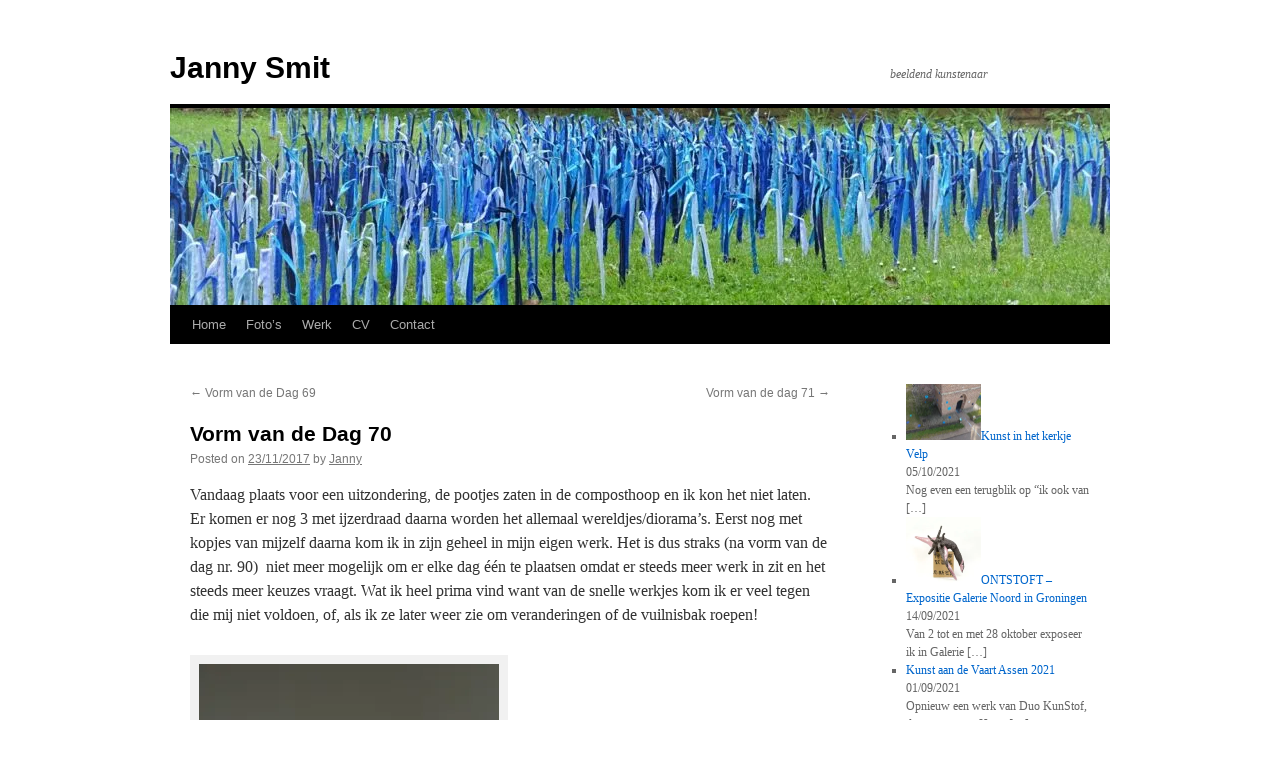

--- FILE ---
content_type: text/html; charset=UTF-8
request_url: https://jannysmit.nl/2017/11/23/vorm-van-de-dag-70/
body_size: 13209
content:
<!DOCTYPE html>
<html dir="ltr" lang="en-US" prefix="og: https://ogp.me/ns#">
<head>
<meta charset="UTF-8" />
<title>
Vorm van de Dag 70 | Janny SmitJanny Smit	</title>
<link rel="profile" href="https://gmpg.org/xfn/11" />
<link rel="stylesheet" type="text/css" media="all" href="https://jannysmit.nl/wp-content/themes/twentyten/style.css?ver=20251202" />
<link rel="pingback" href="https://jannysmit.nl/xmlrpc.php">

		<!-- All in One SEO 4.9.3 - aioseo.com -->
	<meta name="description" content="Vandaag plaats voor een uitzondering, de pootjes zaten in de composthoop en ik kon het niet laten. Er komen er nog 3 met ijzerdraad daarna worden het allemaal wereldjes/diorama&#039;s. Eerst nog met kopjes van mijzelf daarna kom ik in zijn geheel in mijn eigen werk. Het is dus straks (na vorm van de dag nr." />
	<meta name="robots" content="max-image-preview:large" />
	<meta name="author" content="Janny"/>
	<link rel="canonical" href="https://jannysmit.nl/2017/11/23/vorm-van-de-dag-70/" />
	<meta name="generator" content="All in One SEO (AIOSEO) 4.9.3" />
		<meta property="og:locale" content="en_US" />
		<meta property="og:site_name" content="Janny Smit | beeldend kunstenaar" />
		<meta property="og:type" content="article" />
		<meta property="og:title" content="Vorm van de Dag 70 | Janny Smit" />
		<meta property="og:description" content="Vandaag plaats voor een uitzondering, de pootjes zaten in de composthoop en ik kon het niet laten. Er komen er nog 3 met ijzerdraad daarna worden het allemaal wereldjes/diorama&#039;s. Eerst nog met kopjes van mijzelf daarna kom ik in zijn geheel in mijn eigen werk. Het is dus straks (na vorm van de dag nr." />
		<meta property="og:url" content="https://jannysmit.nl/2017/11/23/vorm-van-de-dag-70/" />
		<meta property="article:published_time" content="2017-11-23T13:05:37+00:00" />
		<meta property="article:modified_time" content="2017-11-23T13:05:37+00:00" />
		<meta name="twitter:card" content="summary" />
		<meta name="twitter:title" content="Vorm van de Dag 70 | Janny Smit" />
		<meta name="twitter:description" content="Vandaag plaats voor een uitzondering, de pootjes zaten in de composthoop en ik kon het niet laten. Er komen er nog 3 met ijzerdraad daarna worden het allemaal wereldjes/diorama&#039;s. Eerst nog met kopjes van mijzelf daarna kom ik in zijn geheel in mijn eigen werk. Het is dus straks (na vorm van de dag nr." />
		<script type="application/ld+json" class="aioseo-schema">
			{"@context":"https:\/\/schema.org","@graph":[{"@type":"Article","@id":"https:\/\/jannysmit.nl\/2017\/11\/23\/vorm-van-de-dag-70\/#article","name":"Vorm van de Dag 70 | Janny Smit","headline":"Vorm van de Dag 70","author":{"@id":"https:\/\/jannysmit.nl\/author\/jsmit\/#author"},"publisher":{"@id":"https:\/\/jannysmit.nl\/#organization"},"image":{"@type":"ImageObject","url":"https:\/\/jannysmit.nl\/wp-content\/uploads\/2017\/10\/Vorm-vd-dag-70.-300x225.jpg","@id":"https:\/\/jannysmit.nl\/2017\/11\/23\/vorm-van-de-dag-70\/#articleImage"},"datePublished":"2017-11-23T15:05:37+02:00","dateModified":"2017-11-23T15:05:37+02:00","inLanguage":"en-US","mainEntityOfPage":{"@id":"https:\/\/jannysmit.nl\/2017\/11\/23\/vorm-van-de-dag-70\/#webpage"},"isPartOf":{"@id":"https:\/\/jannysmit.nl\/2017\/11\/23\/vorm-van-de-dag-70\/#webpage"},"articleSection":"Blog, Vorm van de Dag"},{"@type":"BreadcrumbList","@id":"https:\/\/jannysmit.nl\/2017\/11\/23\/vorm-van-de-dag-70\/#breadcrumblist","itemListElement":[{"@type":"ListItem","@id":"https:\/\/jannysmit.nl#listItem","position":1,"name":"Home","item":"https:\/\/jannysmit.nl","nextItem":{"@type":"ListItem","@id":"https:\/\/jannysmit.nl\/category\/blog\/#listItem","name":"Blog"}},{"@type":"ListItem","@id":"https:\/\/jannysmit.nl\/category\/blog\/#listItem","position":2,"name":"Blog","item":"https:\/\/jannysmit.nl\/category\/blog\/","nextItem":{"@type":"ListItem","@id":"https:\/\/jannysmit.nl\/2017\/11\/23\/vorm-van-de-dag-70\/#listItem","name":"Vorm van de Dag 70"},"previousItem":{"@type":"ListItem","@id":"https:\/\/jannysmit.nl#listItem","name":"Home"}},{"@type":"ListItem","@id":"https:\/\/jannysmit.nl\/2017\/11\/23\/vorm-van-de-dag-70\/#listItem","position":3,"name":"Vorm van de Dag 70","previousItem":{"@type":"ListItem","@id":"https:\/\/jannysmit.nl\/category\/blog\/#listItem","name":"Blog"}}]},{"@type":"Organization","@id":"https:\/\/jannysmit.nl\/#organization","name":"Janny Smit","description":"beeldend kunstenaar","url":"https:\/\/jannysmit.nl\/"},{"@type":"Person","@id":"https:\/\/jannysmit.nl\/author\/jsmit\/#author","url":"https:\/\/jannysmit.nl\/author\/jsmit\/","name":"Janny","image":{"@type":"ImageObject","@id":"https:\/\/jannysmit.nl\/2017\/11\/23\/vorm-van-de-dag-70\/#authorImage","url":"https:\/\/secure.gravatar.com\/avatar\/b62f33024fb77aa6645b97ba70876e7bda2235343c0f17494686ffe40e2a4cc7?s=96&d=mm&r=g","width":96,"height":96,"caption":"Janny"}},{"@type":"WebPage","@id":"https:\/\/jannysmit.nl\/2017\/11\/23\/vorm-van-de-dag-70\/#webpage","url":"https:\/\/jannysmit.nl\/2017\/11\/23\/vorm-van-de-dag-70\/","name":"Vorm van de Dag 70 | Janny Smit","description":"Vandaag plaats voor een uitzondering, de pootjes zaten in de composthoop en ik kon het niet laten. Er komen er nog 3 met ijzerdraad daarna worden het allemaal wereldjes\/diorama's. Eerst nog met kopjes van mijzelf daarna kom ik in zijn geheel in mijn eigen werk. Het is dus straks (na vorm van de dag nr.","inLanguage":"en-US","isPartOf":{"@id":"https:\/\/jannysmit.nl\/#website"},"breadcrumb":{"@id":"https:\/\/jannysmit.nl\/2017\/11\/23\/vorm-van-de-dag-70\/#breadcrumblist"},"author":{"@id":"https:\/\/jannysmit.nl\/author\/jsmit\/#author"},"creator":{"@id":"https:\/\/jannysmit.nl\/author\/jsmit\/#author"},"datePublished":"2017-11-23T15:05:37+02:00","dateModified":"2017-11-23T15:05:37+02:00"},{"@type":"WebSite","@id":"https:\/\/jannysmit.nl\/#website","url":"https:\/\/jannysmit.nl\/","name":"Janny Smit","description":"beeldend kunstenaar","inLanguage":"en-US","publisher":{"@id":"https:\/\/jannysmit.nl\/#organization"}}]}
		</script>
		<!-- All in One SEO -->

<link rel='dns-prefetch' href='//secure.gravatar.com' />
<link rel='dns-prefetch' href='//stats.wp.com' />
<link rel='dns-prefetch' href='//v0.wordpress.com' />
<link rel='preconnect' href='//i0.wp.com' />
<link rel="alternate" type="application/rss+xml" title="Janny Smit &raquo; Feed" href="https://jannysmit.nl/feed/" />
<link rel="alternate" title="oEmbed (JSON)" type="application/json+oembed" href="https://jannysmit.nl/wp-json/oembed/1.0/embed?url=https%3A%2F%2Fjannysmit.nl%2F2017%2F11%2F23%2Fvorm-van-de-dag-70%2F" />
<link rel="alternate" title="oEmbed (XML)" type="text/xml+oembed" href="https://jannysmit.nl/wp-json/oembed/1.0/embed?url=https%3A%2F%2Fjannysmit.nl%2F2017%2F11%2F23%2Fvorm-van-de-dag-70%2F&#038;format=xml" />
<style id='wp-img-auto-sizes-contain-inline-css' type='text/css'>
img:is([sizes=auto i],[sizes^="auto," i]){contain-intrinsic-size:3000px 1500px}
/*# sourceURL=wp-img-auto-sizes-contain-inline-css */
</style>

<link rel='stylesheet' id='otw_grid_manager-css' href='https://jannysmit.nl/wp-content/plugins/widgetize-pages-light/include/otw_components/otw_grid_manager_light/css/otw-grid.css?ver=1.1' type='text/css' media='all' />
<link rel='stylesheet' id='jetpack_related-posts-css' href='https://jannysmit.nl/wp-content/plugins/jetpack/modules/related-posts/related-posts.css?ver=20240116' type='text/css' media='all' />
<style id='wp-emoji-styles-inline-css' type='text/css'>

	img.wp-smiley, img.emoji {
		display: inline !important;
		border: none !important;
		box-shadow: none !important;
		height: 1em !important;
		width: 1em !important;
		margin: 0 0.07em !important;
		vertical-align: -0.1em !important;
		background: none !important;
		padding: 0 !important;
	}
/*# sourceURL=wp-emoji-styles-inline-css */
</style>
<link rel='stylesheet' id='wp-block-library-css' href='https://jannysmit.nl/wp-includes/css/dist/block-library/style.min.css?ver=6.9' type='text/css' media='all' />
<style id='global-styles-inline-css' type='text/css'>
:root{--wp--preset--aspect-ratio--square: 1;--wp--preset--aspect-ratio--4-3: 4/3;--wp--preset--aspect-ratio--3-4: 3/4;--wp--preset--aspect-ratio--3-2: 3/2;--wp--preset--aspect-ratio--2-3: 2/3;--wp--preset--aspect-ratio--16-9: 16/9;--wp--preset--aspect-ratio--9-16: 9/16;--wp--preset--color--black: #000;--wp--preset--color--cyan-bluish-gray: #abb8c3;--wp--preset--color--white: #fff;--wp--preset--color--pale-pink: #f78da7;--wp--preset--color--vivid-red: #cf2e2e;--wp--preset--color--luminous-vivid-orange: #ff6900;--wp--preset--color--luminous-vivid-amber: #fcb900;--wp--preset--color--light-green-cyan: #7bdcb5;--wp--preset--color--vivid-green-cyan: #00d084;--wp--preset--color--pale-cyan-blue: #8ed1fc;--wp--preset--color--vivid-cyan-blue: #0693e3;--wp--preset--color--vivid-purple: #9b51e0;--wp--preset--color--blue: #0066cc;--wp--preset--color--medium-gray: #666;--wp--preset--color--light-gray: #f1f1f1;--wp--preset--gradient--vivid-cyan-blue-to-vivid-purple: linear-gradient(135deg,rgb(6,147,227) 0%,rgb(155,81,224) 100%);--wp--preset--gradient--light-green-cyan-to-vivid-green-cyan: linear-gradient(135deg,rgb(122,220,180) 0%,rgb(0,208,130) 100%);--wp--preset--gradient--luminous-vivid-amber-to-luminous-vivid-orange: linear-gradient(135deg,rgb(252,185,0) 0%,rgb(255,105,0) 100%);--wp--preset--gradient--luminous-vivid-orange-to-vivid-red: linear-gradient(135deg,rgb(255,105,0) 0%,rgb(207,46,46) 100%);--wp--preset--gradient--very-light-gray-to-cyan-bluish-gray: linear-gradient(135deg,rgb(238,238,238) 0%,rgb(169,184,195) 100%);--wp--preset--gradient--cool-to-warm-spectrum: linear-gradient(135deg,rgb(74,234,220) 0%,rgb(151,120,209) 20%,rgb(207,42,186) 40%,rgb(238,44,130) 60%,rgb(251,105,98) 80%,rgb(254,248,76) 100%);--wp--preset--gradient--blush-light-purple: linear-gradient(135deg,rgb(255,206,236) 0%,rgb(152,150,240) 100%);--wp--preset--gradient--blush-bordeaux: linear-gradient(135deg,rgb(254,205,165) 0%,rgb(254,45,45) 50%,rgb(107,0,62) 100%);--wp--preset--gradient--luminous-dusk: linear-gradient(135deg,rgb(255,203,112) 0%,rgb(199,81,192) 50%,rgb(65,88,208) 100%);--wp--preset--gradient--pale-ocean: linear-gradient(135deg,rgb(255,245,203) 0%,rgb(182,227,212) 50%,rgb(51,167,181) 100%);--wp--preset--gradient--electric-grass: linear-gradient(135deg,rgb(202,248,128) 0%,rgb(113,206,126) 100%);--wp--preset--gradient--midnight: linear-gradient(135deg,rgb(2,3,129) 0%,rgb(40,116,252) 100%);--wp--preset--font-size--small: 13px;--wp--preset--font-size--medium: 20px;--wp--preset--font-size--large: 36px;--wp--preset--font-size--x-large: 42px;--wp--preset--spacing--20: 0.44rem;--wp--preset--spacing--30: 0.67rem;--wp--preset--spacing--40: 1rem;--wp--preset--spacing--50: 1.5rem;--wp--preset--spacing--60: 2.25rem;--wp--preset--spacing--70: 3.38rem;--wp--preset--spacing--80: 5.06rem;--wp--preset--shadow--natural: 6px 6px 9px rgba(0, 0, 0, 0.2);--wp--preset--shadow--deep: 12px 12px 50px rgba(0, 0, 0, 0.4);--wp--preset--shadow--sharp: 6px 6px 0px rgba(0, 0, 0, 0.2);--wp--preset--shadow--outlined: 6px 6px 0px -3px rgb(255, 255, 255), 6px 6px rgb(0, 0, 0);--wp--preset--shadow--crisp: 6px 6px 0px rgb(0, 0, 0);}:where(.is-layout-flex){gap: 0.5em;}:where(.is-layout-grid){gap: 0.5em;}body .is-layout-flex{display: flex;}.is-layout-flex{flex-wrap: wrap;align-items: center;}.is-layout-flex > :is(*, div){margin: 0;}body .is-layout-grid{display: grid;}.is-layout-grid > :is(*, div){margin: 0;}:where(.wp-block-columns.is-layout-flex){gap: 2em;}:where(.wp-block-columns.is-layout-grid){gap: 2em;}:where(.wp-block-post-template.is-layout-flex){gap: 1.25em;}:where(.wp-block-post-template.is-layout-grid){gap: 1.25em;}.has-black-color{color: var(--wp--preset--color--black) !important;}.has-cyan-bluish-gray-color{color: var(--wp--preset--color--cyan-bluish-gray) !important;}.has-white-color{color: var(--wp--preset--color--white) !important;}.has-pale-pink-color{color: var(--wp--preset--color--pale-pink) !important;}.has-vivid-red-color{color: var(--wp--preset--color--vivid-red) !important;}.has-luminous-vivid-orange-color{color: var(--wp--preset--color--luminous-vivid-orange) !important;}.has-luminous-vivid-amber-color{color: var(--wp--preset--color--luminous-vivid-amber) !important;}.has-light-green-cyan-color{color: var(--wp--preset--color--light-green-cyan) !important;}.has-vivid-green-cyan-color{color: var(--wp--preset--color--vivid-green-cyan) !important;}.has-pale-cyan-blue-color{color: var(--wp--preset--color--pale-cyan-blue) !important;}.has-vivid-cyan-blue-color{color: var(--wp--preset--color--vivid-cyan-blue) !important;}.has-vivid-purple-color{color: var(--wp--preset--color--vivid-purple) !important;}.has-black-background-color{background-color: var(--wp--preset--color--black) !important;}.has-cyan-bluish-gray-background-color{background-color: var(--wp--preset--color--cyan-bluish-gray) !important;}.has-white-background-color{background-color: var(--wp--preset--color--white) !important;}.has-pale-pink-background-color{background-color: var(--wp--preset--color--pale-pink) !important;}.has-vivid-red-background-color{background-color: var(--wp--preset--color--vivid-red) !important;}.has-luminous-vivid-orange-background-color{background-color: var(--wp--preset--color--luminous-vivid-orange) !important;}.has-luminous-vivid-amber-background-color{background-color: var(--wp--preset--color--luminous-vivid-amber) !important;}.has-light-green-cyan-background-color{background-color: var(--wp--preset--color--light-green-cyan) !important;}.has-vivid-green-cyan-background-color{background-color: var(--wp--preset--color--vivid-green-cyan) !important;}.has-pale-cyan-blue-background-color{background-color: var(--wp--preset--color--pale-cyan-blue) !important;}.has-vivid-cyan-blue-background-color{background-color: var(--wp--preset--color--vivid-cyan-blue) !important;}.has-vivid-purple-background-color{background-color: var(--wp--preset--color--vivid-purple) !important;}.has-black-border-color{border-color: var(--wp--preset--color--black) !important;}.has-cyan-bluish-gray-border-color{border-color: var(--wp--preset--color--cyan-bluish-gray) !important;}.has-white-border-color{border-color: var(--wp--preset--color--white) !important;}.has-pale-pink-border-color{border-color: var(--wp--preset--color--pale-pink) !important;}.has-vivid-red-border-color{border-color: var(--wp--preset--color--vivid-red) !important;}.has-luminous-vivid-orange-border-color{border-color: var(--wp--preset--color--luminous-vivid-orange) !important;}.has-luminous-vivid-amber-border-color{border-color: var(--wp--preset--color--luminous-vivid-amber) !important;}.has-light-green-cyan-border-color{border-color: var(--wp--preset--color--light-green-cyan) !important;}.has-vivid-green-cyan-border-color{border-color: var(--wp--preset--color--vivid-green-cyan) !important;}.has-pale-cyan-blue-border-color{border-color: var(--wp--preset--color--pale-cyan-blue) !important;}.has-vivid-cyan-blue-border-color{border-color: var(--wp--preset--color--vivid-cyan-blue) !important;}.has-vivid-purple-border-color{border-color: var(--wp--preset--color--vivid-purple) !important;}.has-vivid-cyan-blue-to-vivid-purple-gradient-background{background: var(--wp--preset--gradient--vivid-cyan-blue-to-vivid-purple) !important;}.has-light-green-cyan-to-vivid-green-cyan-gradient-background{background: var(--wp--preset--gradient--light-green-cyan-to-vivid-green-cyan) !important;}.has-luminous-vivid-amber-to-luminous-vivid-orange-gradient-background{background: var(--wp--preset--gradient--luminous-vivid-amber-to-luminous-vivid-orange) !important;}.has-luminous-vivid-orange-to-vivid-red-gradient-background{background: var(--wp--preset--gradient--luminous-vivid-orange-to-vivid-red) !important;}.has-very-light-gray-to-cyan-bluish-gray-gradient-background{background: var(--wp--preset--gradient--very-light-gray-to-cyan-bluish-gray) !important;}.has-cool-to-warm-spectrum-gradient-background{background: var(--wp--preset--gradient--cool-to-warm-spectrum) !important;}.has-blush-light-purple-gradient-background{background: var(--wp--preset--gradient--blush-light-purple) !important;}.has-blush-bordeaux-gradient-background{background: var(--wp--preset--gradient--blush-bordeaux) !important;}.has-luminous-dusk-gradient-background{background: var(--wp--preset--gradient--luminous-dusk) !important;}.has-pale-ocean-gradient-background{background: var(--wp--preset--gradient--pale-ocean) !important;}.has-electric-grass-gradient-background{background: var(--wp--preset--gradient--electric-grass) !important;}.has-midnight-gradient-background{background: var(--wp--preset--gradient--midnight) !important;}.has-small-font-size{font-size: var(--wp--preset--font-size--small) !important;}.has-medium-font-size{font-size: var(--wp--preset--font-size--medium) !important;}.has-large-font-size{font-size: var(--wp--preset--font-size--large) !important;}.has-x-large-font-size{font-size: var(--wp--preset--font-size--x-large) !important;}
/*# sourceURL=global-styles-inline-css */
</style>

<style id='classic-theme-styles-inline-css' type='text/css'>
/*! This file is auto-generated */
.wp-block-button__link{color:#fff;background-color:#32373c;border-radius:9999px;box-shadow:none;text-decoration:none;padding:calc(.667em + 2px) calc(1.333em + 2px);font-size:1.125em}.wp-block-file__button{background:#32373c;color:#fff;text-decoration:none}
/*# sourceURL=/wp-includes/css/classic-themes.min.css */
</style>
<link rel='stylesheet' id='contact-form-7-css' href='https://jannysmit.nl/wp-content/plugins/contact-form-7/includes/css/styles.css?ver=6.1.4' type='text/css' media='all' />
<style id='contact-form-7-inline-css' type='text/css'>
.wpcf7 .wpcf7-recaptcha iframe {margin-bottom: 0;}.wpcf7 .wpcf7-recaptcha[data-align="center"] > div {margin: 0 auto;}.wpcf7 .wpcf7-recaptcha[data-align="right"] > div {margin: 0 0 0 auto;}
/*# sourceURL=contact-form-7-inline-css */
</style>
<link rel='stylesheet' id='twentyten-block-style-css' href='https://jannysmit.nl/wp-content/themes/twentyten/blocks.css?ver=20250220' type='text/css' media='all' />
<link rel='stylesheet' id='recent-posts-widget-with-thumbnails-public-style-css' href='https://jannysmit.nl/wp-content/plugins/recent-posts-widget-with-thumbnails/public.css?ver=7.1.1' type='text/css' media='all' />
<script type="text/javascript" id="jetpack_related-posts-js-extra">
/* <![CDATA[ */
var related_posts_js_options = {"post_heading":"h4"};
//# sourceURL=jetpack_related-posts-js-extra
/* ]]> */
</script>
<script type="text/javascript" src="https://jannysmit.nl/wp-content/plugins/jetpack/_inc/build/related-posts/related-posts.min.js?ver=20240116" id="jetpack_related-posts-js"></script>
<link rel="https://api.w.org/" href="https://jannysmit.nl/wp-json/" /><link rel="alternate" title="JSON" type="application/json" href="https://jannysmit.nl/wp-json/wp/v2/posts/2417" /><link rel="EditURI" type="application/rsd+xml" title="RSD" href="https://jannysmit.nl/xmlrpc.php?rsd" />
<meta name="generator" content="WordPress 6.9" />
<link rel='shortlink' href='https://wp.me/pAZH7-CZ' />
	<style>img#wpstats{display:none}</style>
		<link id='MediaRSS' rel='alternate' type='application/rss+xml' title='NextGEN Gallery RSS Feed' href='https://jannysmit.nl/wp-content/plugins/nextgen-gallery/src/Legacy/xml/media-rss.php' />
<style type="text/css" id="custom-background-css">
body.custom-background { background-color: #ffffff; }
</style>
	<link rel='stylesheet' id='jetpack-swiper-library-css' href='https://jannysmit.nl/wp-content/plugins/jetpack/_inc/blocks/swiper.css?ver=15.4' type='text/css' media='all' />
<link rel='stylesheet' id='jetpack-carousel-css' href='https://jannysmit.nl/wp-content/plugins/jetpack/modules/carousel/jetpack-carousel.css?ver=15.4' type='text/css' media='all' />
</head>

<body data-rsssl=1 class="wp-singular post-template-default single single-post postid-2417 single-format-standard custom-background wp-theme-twentyten">
<div id="wrapper" class="hfeed">
		<a href="#content" class="screen-reader-text skip-link">Skip to content</a>
	<div id="header">
		<div id="masthead">
			<div id="branding" role="banner">
									<div id="site-title">
						<span>
							<a href="https://jannysmit.nl/" rel="home" >Janny Smit</a>
						</span>
					</div>
										<div id="site-description">beeldend kunstenaar</div>
					<img src="https://jannysmit.nl/wp-content/uploads/2021/10/cropped-Blue-Grass-3-scaled-1.jpg" width="940" height="197" alt="Janny Smit" srcset="https://i0.wp.com/jannysmit.nl/wp-content/uploads/2021/10/cropped-Blue-Grass-3-scaled-1.jpg?w=940&amp;ssl=1 940w, https://i0.wp.com/jannysmit.nl/wp-content/uploads/2021/10/cropped-Blue-Grass-3-scaled-1.jpg?resize=300%2C63&amp;ssl=1 300w, https://i0.wp.com/jannysmit.nl/wp-content/uploads/2021/10/cropped-Blue-Grass-3-scaled-1.jpg?resize=768%2C161&amp;ssl=1 768w" sizes="(max-width: 940px) 100vw, 940px" decoding="async" fetchpriority="high" />			</div><!-- #branding -->

			<div id="access" role="navigation">
				<div class="menu"><ul>
<li ><a href="https://jannysmit.nl/">Home</a></li><li class="page_item page-item-1783 page_item_has_children"><a href="https://jannysmit.nl/fotos/">Foto&#8217;s</a>
<ul class='children'>
	<li class="page_item page-item-2653"><a href="https://jannysmit.nl/fotos/2020-2/">2020</a></li>
	<li class="page_item page-item-2561"><a href="https://jannysmit.nl/fotos/2019-2/">2019</a></li>
	<li class="page_item page-item-2467"><a href="https://jannysmit.nl/fotos/2018-2/">2018</a></li>
	<li class="page_item page-item-2059"><a href="https://jannysmit.nl/fotos/2017-2/">2017</a></li>
	<li class="page_item page-item-1938"><a href="https://jannysmit.nl/fotos/2016-2/">2016</a></li>
	<li class="page_item page-item-1530"><a href="https://jannysmit.nl/fotos/werk-nau-2015/">2015</a></li>
	<li class="page_item page-item-1533"><a href="https://jannysmit.nl/fotos/werk-nau-2014/">2014</a></li>
	<li class="page_item page-item-1537"><a href="https://jannysmit.nl/fotos/werk-nau-2013/">2013</a></li>
	<li class="page_item page-item-1607"><a href="https://jannysmit.nl/fotos/kunstroutes-dwingeloo/">Kunstroutes Dwingeloo</a></li>
	<li class="page_item page-item-1626"><a href="https://jannysmit.nl/fotos/kuna-festivals/">KUNA Festivals</a></li>
	<li class="page_item page-item-1633"><a href="https://jannysmit.nl/fotos/grensloos-kunst-verkennen-2011/">Grensloos Kunst Verkennen 2011</a></li>
	<li class="page_item page-item-1648"><a href="https://jannysmit.nl/fotos/feest-van-de-geest-2012/">Feest van de Geest 2010, 2012, 2016</a></li>
</ul>
</li>
<li class="page_item page-item-59"><a href="https://jannysmit.nl/kunst/">Werk</a></li>
<li class="page_item page-item-1263"><a href="https://jannysmit.nl/exposities/">CV</a></li>
<li class="page_item page-item-257"><a href="https://jannysmit.nl/contact/">Contact</a></li>
</ul></div>
			</div><!-- #access -->
		</div><!-- #masthead -->
	</div><!-- #header -->

	<div id="main">

		<div id="container">
			<div id="content" role="main">

			

				<div id="nav-above" class="navigation">
					<div class="nav-previous"><a href="https://jannysmit.nl/2017/11/22/vorm-van-de-dag-69/" rel="prev"><span class="meta-nav">&larr;</span> Vorm van de Dag 69</a></div>
					<div class="nav-next"><a href="https://jannysmit.nl/2017/11/24/vorm-van-de-dag-71/" rel="next">Vorm van de dag 71 <span class="meta-nav">&rarr;</span></a></div>
				</div><!-- #nav-above -->

				<div id="post-2417" class="post-2417 post type-post status-publish format-standard hentry category-blog category-vorm-van-de-dag">
					<h1 class="entry-title">Vorm van de Dag 70</h1>

					<div class="entry-meta">
						<span class="meta-prep meta-prep-author">Posted on</span> <a href="https://jannysmit.nl/2017/11/23/vorm-van-de-dag-70/" title="15:05" rel="bookmark"><span class="entry-date">23/11/2017</span></a> <span class="meta-sep">by</span> <span class="author vcard"><a class="url fn n" href="https://jannysmit.nl/author/jsmit/" title="View all posts by Janny">Janny</a></span>					</div><!-- .entry-meta -->

					<div class="entry-content">
						<p>Vandaag plaats voor een uitzondering, de pootjes zaten in de composthoop en ik kon het niet laten.&nbsp;<br />
Er komen er nog 3 met ijzerdraad daarna worden het allemaal wereldjes/diorama&#8217;s. Eerst nog met kopjes van mijzelf daarna kom ik in zijn geheel in mijn eigen werk. Het is dus straks (na vorm van de dag nr. 90)&nbsp; niet meer mogelijk om er elke dag één te plaatsen omdat er steeds meer werk in zit en het steeds meer keuzes vraagt. Wat ik heel prima vind want van de snelle werkjes kom ik er veel tegen die mij niet voldoen, of, als ik ze later weer zie om veranderingen of de vuilnisbak roepen!</p>
<div id="attachment_2202" style="width: 310px" class="wp-caption alignleft"><a href="https://i0.wp.com/jannysmit.nl/wp-content/uploads/2017/10/Vorm-vd-dag-70..jpg"><img data-recalc-dims="1" decoding="async" aria-describedby="caption-attachment-2202" data-attachment-id="2202" data-permalink="https://jannysmit.nl/2017/11/23/vorm-van-de-dag-70/vorm-vd-dag-70/" data-orig-file="https://i0.wp.com/jannysmit.nl/wp-content/uploads/2017/10/Vorm-vd-dag-70..jpg?fit=2748%2C2062&amp;ssl=1" data-orig-size="2748,2062" data-comments-opened="0" data-image-meta="{&quot;aperture&quot;:&quot;3.5&quot;,&quot;credit&quot;:&quot;&quot;,&quot;camera&quot;:&quot;DSC-WX300&quot;,&quot;caption&quot;:&quot;&quot;,&quot;created_timestamp&quot;:&quot;1505134120&quot;,&quot;copyright&quot;:&quot;&quot;,&quot;focal_length&quot;:&quot;4.3&quot;,&quot;iso&quot;:&quot;200&quot;,&quot;shutter_speed&quot;:&quot;0.003125&quot;,&quot;title&quot;:&quot;&quot;,&quot;orientation&quot;:&quot;1&quot;}" data-image-title="Vorm vd dag 70." data-image-description="&lt;p&gt;hout, wol plastic&lt;/p&gt;
" data-image-caption="&lt;p&gt;Vorm vd dag 70.&lt;/p&gt;
" data-medium-file="https://i0.wp.com/jannysmit.nl/wp-content/uploads/2017/10/Vorm-vd-dag-70..jpg?fit=300%2C225&amp;ssl=1" data-large-file="https://i0.wp.com/jannysmit.nl/wp-content/uploads/2017/10/Vorm-vd-dag-70..jpg?fit=640%2C480&amp;ssl=1" class="size-medium wp-image-2202" src="https://i0.wp.com/jannysmit.nl/wp-content/uploads/2017/10/Vorm-vd-dag-70.-300x225.jpg?resize=300%2C225" alt="Vorm vd dag 70." width="300" height="225" srcset="https://i0.wp.com/jannysmit.nl/wp-content/uploads/2017/10/Vorm-vd-dag-70..jpg?resize=300%2C225&amp;ssl=1 300w, https://i0.wp.com/jannysmit.nl/wp-content/uploads/2017/10/Vorm-vd-dag-70..jpg?resize=768%2C576&amp;ssl=1 768w, https://i0.wp.com/jannysmit.nl/wp-content/uploads/2017/10/Vorm-vd-dag-70..jpg?resize=1024%2C768&amp;ssl=1 1024w, https://i0.wp.com/jannysmit.nl/wp-content/uploads/2017/10/Vorm-vd-dag-70..jpg?w=1280&amp;ssl=1 1280w, https://i0.wp.com/jannysmit.nl/wp-content/uploads/2017/10/Vorm-vd-dag-70..jpg?w=1920&amp;ssl=1 1920w" sizes="(max-width: 300px) 100vw, 300px" /></a><p id="caption-attachment-2202" class="wp-caption-text">Vorm vd dag 70.</p></div>
<p>&nbsp;</p>

<div id='jp-relatedposts' class='jp-relatedposts' >
	<h3 class="jp-relatedposts-headline"><em>Related</em></h3>
</div> 											</div><!-- .entry-content -->

		
						<div class="entry-utility">
							This entry was posted in <a href="https://jannysmit.nl/category/blog/" rel="category tag">Blog</a>, <a href="https://jannysmit.nl/category/vorm-van-de-dag/" rel="category tag">Vorm van de Dag</a>. Bookmark the <a href="https://jannysmit.nl/2017/11/23/vorm-van-de-dag-70/" title="Permalink to Vorm van de Dag 70" rel="bookmark">permalink</a>.													</div><!-- .entry-utility -->
					</div><!-- #post-2417 -->

					<div id="nav-below" class="navigation">
						<div class="nav-previous"><a href="https://jannysmit.nl/2017/11/22/vorm-van-de-dag-69/" rel="prev"><span class="meta-nav">&larr;</span> Vorm van de Dag 69</a></div>
						<div class="nav-next"><a href="https://jannysmit.nl/2017/11/24/vorm-van-de-dag-71/" rel="next">Vorm van de dag 71 <span class="meta-nav">&rarr;</span></a></div>
					</div><!-- #nav-below -->

					
	
			</div><!-- #content -->
		</div><!-- #container -->


		<div id="primary" class="widget-area" role="complementary">
			<ul class="xoxo">

<li id="recent-posts-widget-with-thumbnails-2" class="widget-container recent-posts-widget-with-thumbnails">
<div id="rpwwt-recent-posts-widget-with-thumbnails-2" class="rpwwt-widget">
	<ul>
		<li><a href="https://jannysmit.nl/2021/10/05/kunst-in-het-kerkje-velp/"><img width="75" height="56" src="https://i0.wp.com/jannysmit.nl/wp-content/uploads/2021/10/blue-dots-kerkje-Velp-scaled.jpg?fit=75%2C56&amp;ssl=1" class="attachment-75x75 size-75x75" alt="Blue dots Kunst in het Kerkje" decoding="async" loading="lazy" srcset="https://i0.wp.com/jannysmit.nl/wp-content/uploads/2021/10/blue-dots-kerkje-Velp-scaled.jpg?w=2560&amp;ssl=1 2560w, https://i0.wp.com/jannysmit.nl/wp-content/uploads/2021/10/blue-dots-kerkje-Velp-scaled.jpg?resize=300%2C225&amp;ssl=1 300w, https://i0.wp.com/jannysmit.nl/wp-content/uploads/2021/10/blue-dots-kerkje-Velp-scaled.jpg?resize=1024%2C768&amp;ssl=1 1024w, https://i0.wp.com/jannysmit.nl/wp-content/uploads/2021/10/blue-dots-kerkje-Velp-scaled.jpg?resize=768%2C576&amp;ssl=1 768w, https://i0.wp.com/jannysmit.nl/wp-content/uploads/2021/10/blue-dots-kerkje-Velp-scaled.jpg?resize=1536%2C1152&amp;ssl=1 1536w, https://i0.wp.com/jannysmit.nl/wp-content/uploads/2021/10/blue-dots-kerkje-Velp-scaled.jpg?resize=2048%2C1536&amp;ssl=1 2048w, https://i0.wp.com/jannysmit.nl/wp-content/uploads/2021/10/blue-dots-kerkje-Velp-scaled.jpg?w=1280&amp;ssl=1 1280w, https://i0.wp.com/jannysmit.nl/wp-content/uploads/2021/10/blue-dots-kerkje-Velp-scaled.jpg?w=1920&amp;ssl=1 1920w" sizes="auto, (max-width: 75px) 100vw, 75px" data-attachment-id="2747" data-permalink="https://jannysmit.nl/2021/10/05/kunst-in-het-kerkje-velp/default/" data-orig-file="https://i0.wp.com/jannysmit.nl/wp-content/uploads/2021/10/blue-dots-kerkje-Velp-scaled.jpg?fit=2560%2C1920&amp;ssl=1" data-orig-size="2560,1920" data-comments-opened="0" data-image-meta="{&quot;aperture&quot;:&quot;2.8&quot;,&quot;credit&quot;:&quot;&quot;,&quot;camera&quot;:&quot;FC3170&quot;,&quot;caption&quot;:&quot;default&quot;,&quot;created_timestamp&quot;:&quot;1632650864&quot;,&quot;copyright&quot;:&quot;&quot;,&quot;focal_length&quot;:&quot;4.5&quot;,&quot;iso&quot;:&quot;270&quot;,&quot;shutter_speed&quot;:&quot;0.1&quot;,&quot;title&quot;:&quot;default&quot;,&quot;orientation&quot;:&quot;1&quot;}" data-image-title="Blue dots Kunst in het Kerkje" data-image-description="" data-image-caption="&lt;p&gt;Blue dots Kunst in het Kerkje&lt;/p&gt;
" data-medium-file="https://i0.wp.com/jannysmit.nl/wp-content/uploads/2021/10/blue-dots-kerkje-Velp-scaled.jpg?fit=300%2C225&amp;ssl=1" data-large-file="https://i0.wp.com/jannysmit.nl/wp-content/uploads/2021/10/blue-dots-kerkje-Velp-scaled.jpg?fit=640%2C480&amp;ssl=1" /><span class="rpwwt-post-title">Kunst in het kerkje Velp</span></a><div class="rpwwt-post-date">05/10/2021</div><div class="rpwwt-post-excerpt">Nog even een terugblik op &#8220;ik ook van <span class="rpwwt-post-excerpt-more"> […]</span></div></li>
		<li><a href="https://jannysmit.nl/2021/09/14/ontstoft-expositie-galerie-noord-in-groningen/"><img width="75" height="67" src="https://i0.wp.com/jannysmit.nl/wp-content/uploads/2021/08/new-virus-made-in-Dwingeloo.jpg?fit=75%2C67&amp;ssl=1" class="attachment-75x75 size-75x75" alt="New virus made in Dwingeloo" decoding="async" loading="lazy" srcset="https://i0.wp.com/jannysmit.nl/wp-content/uploads/2021/08/new-virus-made-in-Dwingeloo.jpg?w=1024&amp;ssl=1 1024w, https://i0.wp.com/jannysmit.nl/wp-content/uploads/2021/08/new-virus-made-in-Dwingeloo.jpg?resize=300%2C268&amp;ssl=1 300w, https://i0.wp.com/jannysmit.nl/wp-content/uploads/2021/08/new-virus-made-in-Dwingeloo.jpg?resize=768%2C686&amp;ssl=1 768w" sizes="auto, (max-width: 75px) 100vw, 75px" data-attachment-id="2687" data-permalink="https://jannysmit.nl/new-virus-made-in-dwingeloo/" data-orig-file="https://i0.wp.com/jannysmit.nl/wp-content/uploads/2021/08/new-virus-made-in-Dwingeloo.jpg?fit=1024%2C914&amp;ssl=1" data-orig-size="1024,914" data-comments-opened="0" data-image-meta="{&quot;aperture&quot;:&quot;8&quot;,&quot;credit&quot;:&quot;S VELDEMA&quot;,&quot;camera&quot;:&quot;Canon EOS 5D Mark IV&quot;,&quot;caption&quot;:&quot;&quot;,&quot;created_timestamp&quot;:&quot;1609260830&quot;,&quot;copyright&quot;:&quot;STILET VORMGEVING&quot;,&quot;focal_length&quot;:&quot;57&quot;,&quot;iso&quot;:&quot;50&quot;,&quot;shutter_speed&quot;:&quot;0.016666666666667&quot;,&quot;title&quot;:&quot;&quot;,&quot;orientation&quot;:&quot;0&quot;}" data-image-title="New virus made in Dwingeloo" data-image-description="&lt;p&gt;New virus made in Dwingeloo&lt;/p&gt;
" data-image-caption="&lt;p&gt;New virus made in Dwingeloo&lt;/p&gt;
" data-medium-file="https://i0.wp.com/jannysmit.nl/wp-content/uploads/2021/08/new-virus-made-in-Dwingeloo.jpg?fit=300%2C268&amp;ssl=1" data-large-file="https://i0.wp.com/jannysmit.nl/wp-content/uploads/2021/08/new-virus-made-in-Dwingeloo.jpg?fit=640%2C571&amp;ssl=1" /><span class="rpwwt-post-title">ONTSTOFT &#8211; Expositie Galerie Noord in Groningen</span></a><div class="rpwwt-post-date">14/09/2021</div><div class="rpwwt-post-excerpt">Van 2 tot en met 28 oktober exposeer ik in Galerie <span class="rpwwt-post-excerpt-more"> […]</span></div></li>
		<li><a href="https://jannysmit.nl/2021/09/01/kunst-aan-de-vaart-assen-2021/"><span class="rpwwt-post-title">Kunst aan de Vaart Assen 2021</span></a><div class="rpwwt-post-date">01/09/2021</div><div class="rpwwt-post-excerpt">Opnieuw een werk van Duo KunStof, dus samen met Hugo <span class="rpwwt-post-excerpt-more"> […]</span></div></li>
		<li><a href="https://jannysmit.nl/2021/09/01/kunstroute-buitenlucht-spaarbankbos-hoogeveen/"><img width="56" height="75" src="https://i0.wp.com/jannysmit.nl/wp-content/uploads/2021/09/Kunst-in-het-Spaarbankbos-2021-1-Paulien.jpg?fit=56%2C75&amp;ssl=1" class="attachment-75x75 size-75x75" alt="Perspectief in coronatijd" decoding="async" loading="lazy" srcset="https://i0.wp.com/jannysmit.nl/wp-content/uploads/2021/09/Kunst-in-het-Spaarbankbos-2021-1-Paulien.jpg?w=960&amp;ssl=1 960w, https://i0.wp.com/jannysmit.nl/wp-content/uploads/2021/09/Kunst-in-het-Spaarbankbos-2021-1-Paulien.jpg?resize=225%2C300&amp;ssl=1 225w, https://i0.wp.com/jannysmit.nl/wp-content/uploads/2021/09/Kunst-in-het-Spaarbankbos-2021-1-Paulien.jpg?resize=768%2C1024&amp;ssl=1 768w" sizes="auto, (max-width: 56px) 100vw, 56px" data-attachment-id="2712" data-permalink="https://jannysmit.nl/kunst-in-het-spaarbankbos-2021-1-paulien/" data-orig-file="https://i0.wp.com/jannysmit.nl/wp-content/uploads/2021/09/Kunst-in-het-Spaarbankbos-2021-1-Paulien.jpg?fit=960%2C1280&amp;ssl=1" data-orig-size="960,1280" data-comments-opened="0" data-image-meta="{&quot;aperture&quot;:&quot;0&quot;,&quot;credit&quot;:&quot;&quot;,&quot;camera&quot;:&quot;&quot;,&quot;caption&quot;:&quot;&quot;,&quot;created_timestamp&quot;:&quot;0&quot;,&quot;copyright&quot;:&quot;&quot;,&quot;focal_length&quot;:&quot;0&quot;,&quot;iso&quot;:&quot;0&quot;,&quot;shutter_speed&quot;:&quot;0&quot;,&quot;title&quot;:&quot;&quot;,&quot;orientation&quot;:&quot;0&quot;}" data-image-title="Kunstroute Buitenlucht 2021. Perspectief in coronatijd" data-image-description="&lt;p&gt;Kunstroute Buitenlucht 2021.Perspectief in coronatijd&lt;/p&gt;
" data-image-caption="&lt;p&gt;Kunstroute Buitenlucht 2021.Perspectief in coronatijd&lt;/p&gt;
" data-medium-file="https://i0.wp.com/jannysmit.nl/wp-content/uploads/2021/09/Kunst-in-het-Spaarbankbos-2021-1-Paulien.jpg?fit=225%2C300&amp;ssl=1" data-large-file="https://i0.wp.com/jannysmit.nl/wp-content/uploads/2021/09/Kunst-in-het-Spaarbankbos-2021-1-Paulien.jpg?fit=640%2C853&amp;ssl=1" /><span class="rpwwt-post-title">Kunstroute Buitenlucht Spaarbankbos Hoogeveen</span></a><div class="rpwwt-post-date">01/09/2021</div><div class="rpwwt-post-excerpt">Samen met Hugo Galama als Duo KunStof een ruimtelijk <span class="rpwwt-post-excerpt-more"> […]</span></div></li>
		<li><a href="https://jannysmit.nl/2021/09/01/zuivelfabriek-kolderveen-ziet-blauw/"><span class="rpwwt-post-title">Zuivelfabriek Kolderveen ziet BLAUW</span></a><div class="rpwwt-post-date">01/09/2021</div><div class="rpwwt-post-excerpt">Met collega&#8217;s Lea Adriaans en Nelleke Bosland <span class="rpwwt-post-excerpt-more"> […]</span></div></li>
		<li><a href="https://jannysmit.nl/2021/09/01/masterclass-toekomstdenken/"><img width="56" height="75" src="https://i0.wp.com/jannysmit.nl/wp-content/uploads/2021/09/MVIMG_20200229_124959-kopie-edited.jpg?fit=56%2C75&amp;ssl=1" class="attachment-75x75 size-75x75" alt="video toekomstdenken 2020" decoding="async" loading="lazy" srcset="https://i0.wp.com/jannysmit.nl/wp-content/uploads/2021/09/MVIMG_20200229_124959-kopie-edited.jpg?w=1275&amp;ssl=1 1275w, https://i0.wp.com/jannysmit.nl/wp-content/uploads/2021/09/MVIMG_20200229_124959-kopie-edited.jpg?resize=225%2C300&amp;ssl=1 225w, https://i0.wp.com/jannysmit.nl/wp-content/uploads/2021/09/MVIMG_20200229_124959-kopie-edited.jpg?resize=768%2C1025&amp;ssl=1 768w, https://i0.wp.com/jannysmit.nl/wp-content/uploads/2021/09/MVIMG_20200229_124959-kopie-edited.jpg?resize=1151%2C1536&amp;ssl=1 1151w" sizes="auto, (max-width: 56px) 100vw, 56px" data-attachment-id="2727" data-permalink="https://jannysmit.nl/mvimg_20200229_124959-kopie-3/" data-orig-file="https://i0.wp.com/jannysmit.nl/wp-content/uploads/2021/09/MVIMG_20200229_124959-kopie-edited.jpg?fit=1275%2C1701&amp;ssl=1" data-orig-size="1275,1701" data-comments-opened="0" data-image-meta="{&quot;aperture&quot;:&quot;1.75&quot;,&quot;credit&quot;:&quot;&quot;,&quot;camera&quot;:&quot;Nokia 7 plus&quot;,&quot;caption&quot;:&quot;&quot;,&quot;created_timestamp&quot;:&quot;1582980599&quot;,&quot;copyright&quot;:&quot;&quot;,&quot;focal_length&quot;:&quot;4.28&quot;,&quot;iso&quot;:&quot;100&quot;,&quot;shutter_speed&quot;:&quot;0.003968253968254&quot;,&quot;title&quot;:&quot;&quot;,&quot;orientation&quot;:&quot;0&quot;}" data-image-title="video toekomstdenken 2020" data-image-description="&lt;p&gt;video toekomstdenken 2020&lt;/p&gt;
" data-image-caption="&lt;p&gt;video toekomstdenken 2020&lt;/p&gt;
" data-medium-file="https://i0.wp.com/jannysmit.nl/wp-content/uploads/2021/09/MVIMG_20200229_124959-kopie-edited.jpg?fit=225%2C300&amp;ssl=1" data-large-file="https://i0.wp.com/jannysmit.nl/wp-content/uploads/2021/09/MVIMG_20200229_124959-kopie-edited.jpg?fit=640%2C853&amp;ssl=1" /><span class="rpwwt-post-title">Masterclass Toekomstdenken!</span></a><div class="rpwwt-post-date">01/09/2021</div><div class="rpwwt-post-excerpt">In 2020 heb ik meegedaan aan het <span class="rpwwt-post-excerpt-more"> […]</span></div></li>
		<li><a href="https://jannysmit.nl/2021/09/01/cadeau-voor-de-natuur/"><img width="75" height="56" src="https://i0.wp.com/jannysmit.nl/wp-content/uploads/2020/09/DSC01968-kopie-4-scaled.jpg?fit=75%2C56&amp;ssl=1" class="attachment-75x75 size-75x75" alt="cadeau voor de natuur" decoding="async" loading="lazy" srcset="https://i0.wp.com/jannysmit.nl/wp-content/uploads/2020/09/DSC01968-kopie-4-scaled.jpg?w=2560&amp;ssl=1 2560w, https://i0.wp.com/jannysmit.nl/wp-content/uploads/2020/09/DSC01968-kopie-4-scaled.jpg?resize=300%2C225&amp;ssl=1 300w, https://i0.wp.com/jannysmit.nl/wp-content/uploads/2020/09/DSC01968-kopie-4-scaled.jpg?resize=1024%2C768&amp;ssl=1 1024w, https://i0.wp.com/jannysmit.nl/wp-content/uploads/2020/09/DSC01968-kopie-4-scaled.jpg?resize=768%2C576&amp;ssl=1 768w, https://i0.wp.com/jannysmit.nl/wp-content/uploads/2020/09/DSC01968-kopie-4-scaled.jpg?resize=1536%2C1152&amp;ssl=1 1536w, https://i0.wp.com/jannysmit.nl/wp-content/uploads/2020/09/DSC01968-kopie-4-scaled.jpg?resize=2048%2C1536&amp;ssl=1 2048w, https://i0.wp.com/jannysmit.nl/wp-content/uploads/2020/09/DSC01968-kopie-4-scaled.jpg?w=1280&amp;ssl=1 1280w, https://i0.wp.com/jannysmit.nl/wp-content/uploads/2020/09/DSC01968-kopie-4-scaled.jpg?w=1920&amp;ssl=1 1920w" sizes="auto, (max-width: 75px) 100vw, 75px" data-attachment-id="2673" data-permalink="https://jannysmit.nl/werk/dsc01968-kopie-5/" data-orig-file="https://i0.wp.com/jannysmit.nl/wp-content/uploads/2020/09/DSC01968-kopie-4-scaled.jpg?fit=2560%2C1920&amp;ssl=1" data-orig-size="2560,1920" data-comments-opened="0" data-image-meta="{&quot;aperture&quot;:&quot;3.2&quot;,&quot;credit&quot;:&quot;&quot;,&quot;camera&quot;:&quot;DSC-HX350&quot;,&quot;caption&quot;:&quot;&quot;,&quot;created_timestamp&quot;:&quot;1562600786&quot;,&quot;copyright&quot;:&quot;&quot;,&quot;focal_length&quot;:&quot;7.47&quot;,&quot;iso&quot;:&quot;80&quot;,&quot;shutter_speed&quot;:&quot;0.05&quot;,&quot;title&quot;:&quot;&quot;,&quot;orientation&quot;:&quot;1&quot;}" data-image-title="cadeau voor de natuur" data-image-description="&lt;p&gt;cadeau voor de natuur&lt;/p&gt;
" data-image-caption="&lt;p&gt;cadeau voor de natuurr&lt;/p&gt;
" data-medium-file="https://i0.wp.com/jannysmit.nl/wp-content/uploads/2020/09/DSC01968-kopie-4-scaled.jpg?fit=300%2C225&amp;ssl=1" data-large-file="https://i0.wp.com/jannysmit.nl/wp-content/uploads/2020/09/DSC01968-kopie-4-scaled.jpg?fit=640%2C480&amp;ssl=1" /><span class="rpwwt-post-title">Cadeau voor de Natuur</span></a><div class="rpwwt-post-date">01/09/2021</div><div class="rpwwt-post-excerpt">Dit was de titel van mijn werk op het Kuna festival <span class="rpwwt-post-excerpt-more"> […]</span></div></li>
		<li><a href="https://jannysmit.nl/2018/09/12/expositie-cbk-emmen/"><span class="rpwwt-post-title">Expositie CBK Emmen</span></a><div class="rpwwt-post-date">12/09/2018</div><div class="rpwwt-post-excerpt">Op 15 september 2018 is de opening van de expositie <span class="rpwwt-post-excerpt-more"> […]</span></div></li>
		<li><a href="https://jannysmit.nl/2017/11/03/fotos-vorm-van-de-dag/"><span class="rpwwt-post-title">Foto&#8217;s Vorm van de Dag</span></a><div class="rpwwt-post-date">03/11/2017</div><div class="rpwwt-post-excerpt">Vanavond alle berichten aangepast zodat de <span class="rpwwt-post-excerpt-more"> […]</span></div></li>
		<li><a href="https://jannysmit.nl/2017/10/08/kunstweekend-bcd-14-en-15-oktober-2017/"><img width="42" height="75" src="https://i0.wp.com/jannysmit.nl/wp-content/uploads/2015/05/20160121_135551-e1505156212135.jpg?fit=42%2C75&amp;ssl=1" class="attachment-75x75 size-75x75" alt="Maria" decoding="async" loading="lazy" srcset="https://i0.wp.com/jannysmit.nl/wp-content/uploads/2015/05/20160121_135551-e1505156212135.jpg?w=2988&amp;ssl=1 2988w, https://i0.wp.com/jannysmit.nl/wp-content/uploads/2015/05/20160121_135551-e1505156212135.jpg?resize=169%2C300&amp;ssl=1 169w, https://i0.wp.com/jannysmit.nl/wp-content/uploads/2015/05/20160121_135551-e1505156212135.jpg?resize=768%2C1365&amp;ssl=1 768w, https://i0.wp.com/jannysmit.nl/wp-content/uploads/2015/05/20160121_135551-e1505156212135.jpg?resize=576%2C1024&amp;ssl=1 576w, https://i0.wp.com/jannysmit.nl/wp-content/uploads/2015/05/20160121_135551-e1505156212135.jpg?w=1280&amp;ssl=1 1280w, https://i0.wp.com/jannysmit.nl/wp-content/uploads/2015/05/20160121_135551-e1505156212135.jpg?w=1920&amp;ssl=1 1920w" sizes="auto, (max-width: 42px) 100vw, 42px" data-attachment-id="2072" data-permalink="https://jannysmit.nl/werk/20160121_135551/" data-orig-file="https://i0.wp.com/jannysmit.nl/wp-content/uploads/2015/05/20160121_135551-e1505156212135.jpg?fit=2988%2C5312&amp;ssl=1" data-orig-size="2988,5312" data-comments-opened="0" data-image-meta="{&quot;aperture&quot;:&quot;2.2&quot;,&quot;credit&quot;:&quot;&quot;,&quot;camera&quot;:&quot;SM-G901F&quot;,&quot;caption&quot;:&quot;&quot;,&quot;created_timestamp&quot;:&quot;1453384550&quot;,&quot;copyright&quot;:&quot;&quot;,&quot;focal_length&quot;:&quot;4.8&quot;,&quot;iso&quot;:&quot;250&quot;,&quot;shutter_speed&quot;:&quot;0.0333333333333&quot;,&quot;title&quot;:&quot;&quot;,&quot;orientation&quot;:&quot;6&quot;}" data-image-title="Maria" data-image-description="&lt;p&gt;Textiel, ijzerdraad, vulling&lt;/p&gt;
" data-image-caption="&lt;p&gt;Maria&lt;/p&gt;
" data-medium-file="https://i0.wp.com/jannysmit.nl/wp-content/uploads/2015/05/20160121_135551-e1505156212135.jpg?fit=169%2C300&amp;ssl=1" data-large-file="https://i0.wp.com/jannysmit.nl/wp-content/uploads/2015/05/20160121_135551-e1505156212135.jpg?fit=576%2C1024&amp;ssl=1" /><span class="rpwwt-post-title">KunstWeekend BCD 14 en 15 oktober 2017</span></a><div class="rpwwt-post-date">08/10/2017</div><div class="rpwwt-post-excerpt">Ook ik doe dit jaar weer mee! Mijn atelier is open van <span class="rpwwt-post-excerpt-more"> […]</span></div></li>
	</ul>
</div><!-- .rpwwt-widget -->
</li>			</ul>
		</div><!-- #primary .widget-area -->

	</div><!-- #main -->

	<div id="footer" role="contentinfo">
		<div id="colophon">



			<div id="site-info">
				<a href="https://jannysmit.nl/" rel="home">
					Janny Smit				</a>
							</div><!-- #site-info -->

			<div id="site-generator">
								<a href="https://wordpress.org/" class="imprint" title="Semantic Personal Publishing Platform">
					Proudly powered by WordPress.				</a>
			</div><!-- #site-generator -->

		</div><!-- #colophon -->
	</div><!-- #footer -->

</div><!-- #wrapper -->

<script type="speculationrules">
{"prefetch":[{"source":"document","where":{"and":[{"href_matches":"/*"},{"not":{"href_matches":["/wp-*.php","/wp-admin/*","/wp-content/uploads/*","/wp-content/*","/wp-content/plugins/*","/wp-content/themes/twentyten/*","/*\\?(.+)"]}},{"not":{"selector_matches":"a[rel~=\"nofollow\"]"}},{"not":{"selector_matches":".no-prefetch, .no-prefetch a"}}]},"eagerness":"conservative"}]}
</script>
		<div id="jp-carousel-loading-overlay">
			<div id="jp-carousel-loading-wrapper">
				<span id="jp-carousel-library-loading">&nbsp;</span>
			</div>
		</div>
		<div class="jp-carousel-overlay" style="display: none;">

		<div class="jp-carousel-container">
			<!-- The Carousel Swiper -->
			<div
				class="jp-carousel-wrap swiper jp-carousel-swiper-container jp-carousel-transitions"
				itemscope
				itemtype="https://schema.org/ImageGallery">
				<div class="jp-carousel swiper-wrapper"></div>
				<div class="jp-swiper-button-prev swiper-button-prev">
					<svg width="25" height="24" viewBox="0 0 25 24" fill="none" xmlns="http://www.w3.org/2000/svg">
						<mask id="maskPrev" mask-type="alpha" maskUnits="userSpaceOnUse" x="8" y="6" width="9" height="12">
							<path d="M16.2072 16.59L11.6496 12L16.2072 7.41L14.8041 6L8.8335 12L14.8041 18L16.2072 16.59Z" fill="white"/>
						</mask>
						<g mask="url(#maskPrev)">
							<rect x="0.579102" width="23.8823" height="24" fill="#FFFFFF"/>
						</g>
					</svg>
				</div>
				<div class="jp-swiper-button-next swiper-button-next">
					<svg width="25" height="24" viewBox="0 0 25 24" fill="none" xmlns="http://www.w3.org/2000/svg">
						<mask id="maskNext" mask-type="alpha" maskUnits="userSpaceOnUse" x="8" y="6" width="8" height="12">
							<path d="M8.59814 16.59L13.1557 12L8.59814 7.41L10.0012 6L15.9718 12L10.0012 18L8.59814 16.59Z" fill="white"/>
						</mask>
						<g mask="url(#maskNext)">
							<rect x="0.34375" width="23.8822" height="24" fill="#FFFFFF"/>
						</g>
					</svg>
				</div>
			</div>
			<!-- The main close buton -->
			<div class="jp-carousel-close-hint">
				<svg width="25" height="24" viewBox="0 0 25 24" fill="none" xmlns="http://www.w3.org/2000/svg">
					<mask id="maskClose" mask-type="alpha" maskUnits="userSpaceOnUse" x="5" y="5" width="15" height="14">
						<path d="M19.3166 6.41L17.9135 5L12.3509 10.59L6.78834 5L5.38525 6.41L10.9478 12L5.38525 17.59L6.78834 19L12.3509 13.41L17.9135 19L19.3166 17.59L13.754 12L19.3166 6.41Z" fill="white"/>
					</mask>
					<g mask="url(#maskClose)">
						<rect x="0.409668" width="23.8823" height="24" fill="#FFFFFF"/>
					</g>
				</svg>
			</div>
			<!-- Image info, comments and meta -->
			<div class="jp-carousel-info">
				<div class="jp-carousel-info-footer">
					<div class="jp-carousel-pagination-container">
						<div class="jp-swiper-pagination swiper-pagination"></div>
						<div class="jp-carousel-pagination"></div>
					</div>
					<div class="jp-carousel-photo-title-container">
						<h2 class="jp-carousel-photo-caption"></h2>
					</div>
					<div class="jp-carousel-photo-icons-container">
						<a href="#" class="jp-carousel-icon-btn jp-carousel-icon-info" aria-label="Toggle photo metadata visibility">
							<span class="jp-carousel-icon">
								<svg width="25" height="24" viewBox="0 0 25 24" fill="none" xmlns="http://www.w3.org/2000/svg">
									<mask id="maskInfo" mask-type="alpha" maskUnits="userSpaceOnUse" x="2" y="2" width="21" height="20">
										<path fill-rule="evenodd" clip-rule="evenodd" d="M12.7537 2C7.26076 2 2.80273 6.48 2.80273 12C2.80273 17.52 7.26076 22 12.7537 22C18.2466 22 22.7046 17.52 22.7046 12C22.7046 6.48 18.2466 2 12.7537 2ZM11.7586 7V9H13.7488V7H11.7586ZM11.7586 11V17H13.7488V11H11.7586ZM4.79292 12C4.79292 16.41 8.36531 20 12.7537 20C17.142 20 20.7144 16.41 20.7144 12C20.7144 7.59 17.142 4 12.7537 4C8.36531 4 4.79292 7.59 4.79292 12Z" fill="white"/>
									</mask>
									<g mask="url(#maskInfo)">
										<rect x="0.8125" width="23.8823" height="24" fill="#FFFFFF"/>
									</g>
								</svg>
							</span>
						</a>
												<a href="#" class="jp-carousel-icon-btn jp-carousel-icon-comments" aria-label="Toggle photo comments visibility">
							<span class="jp-carousel-icon">
								<svg width="25" height="24" viewBox="0 0 25 24" fill="none" xmlns="http://www.w3.org/2000/svg">
									<mask id="maskComments" mask-type="alpha" maskUnits="userSpaceOnUse" x="2" y="2" width="21" height="20">
										<path fill-rule="evenodd" clip-rule="evenodd" d="M4.3271 2H20.2486C21.3432 2 22.2388 2.9 22.2388 4V16C22.2388 17.1 21.3432 18 20.2486 18H6.31729L2.33691 22V4C2.33691 2.9 3.2325 2 4.3271 2ZM6.31729 16H20.2486V4H4.3271V18L6.31729 16Z" fill="white"/>
									</mask>
									<g mask="url(#maskComments)">
										<rect x="0.34668" width="23.8823" height="24" fill="#FFFFFF"/>
									</g>
								</svg>

								<span class="jp-carousel-has-comments-indicator" aria-label="This image has comments."></span>
							</span>
						</a>
											</div>
				</div>
				<div class="jp-carousel-info-extra">
					<div class="jp-carousel-info-content-wrapper">
						<div class="jp-carousel-photo-title-container">
							<h2 class="jp-carousel-photo-title"></h2>
						</div>
						<div class="jp-carousel-comments-wrapper">
															<div id="jp-carousel-comments-loading">
									<span>Loading Comments...</span>
								</div>
								<div class="jp-carousel-comments"></div>
								<div id="jp-carousel-comment-form-container">
									<span id="jp-carousel-comment-form-spinner">&nbsp;</span>
									<div id="jp-carousel-comment-post-results"></div>
																														<form id="jp-carousel-comment-form">
												<label for="jp-carousel-comment-form-comment-field" class="screen-reader-text">Write a Comment...</label>
												<textarea
													name="comment"
													class="jp-carousel-comment-form-field jp-carousel-comment-form-textarea"
													id="jp-carousel-comment-form-comment-field"
													placeholder="Write a Comment..."
												></textarea>
												<div id="jp-carousel-comment-form-submit-and-info-wrapper">
													<div id="jp-carousel-comment-form-commenting-as">
																													<fieldset>
																<label for="jp-carousel-comment-form-email-field">Email (Required)</label>
																<input type="text" name="email" class="jp-carousel-comment-form-field jp-carousel-comment-form-text-field" id="jp-carousel-comment-form-email-field" />
															</fieldset>
															<fieldset>
																<label for="jp-carousel-comment-form-author-field">Name (Required)</label>
																<input type="text" name="author" class="jp-carousel-comment-form-field jp-carousel-comment-form-text-field" id="jp-carousel-comment-form-author-field" />
															</fieldset>
															<fieldset>
																<label for="jp-carousel-comment-form-url-field">Website</label>
																<input type="text" name="url" class="jp-carousel-comment-form-field jp-carousel-comment-form-text-field" id="jp-carousel-comment-form-url-field" />
															</fieldset>
																											</div>
													<input
														type="submit"
														name="submit"
														class="jp-carousel-comment-form-button"
														id="jp-carousel-comment-form-button-submit"
														value="Post Comment" />
												</div>
											</form>
																											</div>
													</div>
						<div class="jp-carousel-image-meta">
							<div class="jp-carousel-title-and-caption">
								<div class="jp-carousel-photo-info">
									<h3 class="jp-carousel-caption" itemprop="caption description"></h3>
								</div>

								<div class="jp-carousel-photo-description"></div>
							</div>
							<ul class="jp-carousel-image-exif" style="display: none;"></ul>
							<a class="jp-carousel-image-download" href="#" target="_blank" style="display: none;">
								<svg width="25" height="24" viewBox="0 0 25 24" fill="none" xmlns="http://www.w3.org/2000/svg">
									<mask id="mask0" mask-type="alpha" maskUnits="userSpaceOnUse" x="3" y="3" width="19" height="18">
										<path fill-rule="evenodd" clip-rule="evenodd" d="M5.84615 5V19H19.7775V12H21.7677V19C21.7677 20.1 20.8721 21 19.7775 21H5.84615C4.74159 21 3.85596 20.1 3.85596 19V5C3.85596 3.9 4.74159 3 5.84615 3H12.8118V5H5.84615ZM14.802 5V3H21.7677V10H19.7775V6.41L9.99569 16.24L8.59261 14.83L18.3744 5H14.802Z" fill="white"/>
									</mask>
									<g mask="url(#mask0)">
										<rect x="0.870605" width="23.8823" height="24" fill="#FFFFFF"/>
									</g>
								</svg>
								<span class="jp-carousel-download-text"></span>
							</a>
							<div class="jp-carousel-image-map" style="display: none;"></div>
						</div>
					</div>
				</div>
			</div>
		</div>

		</div>
		<script type="text/javascript" src="https://jannysmit.nl/wp-includes/js/dist/hooks.min.js?ver=dd5603f07f9220ed27f1" id="wp-hooks-js"></script>
<script type="text/javascript" src="https://jannysmit.nl/wp-includes/js/dist/i18n.min.js?ver=c26c3dc7bed366793375" id="wp-i18n-js"></script>
<script type="text/javascript" id="wp-i18n-js-after">
/* <![CDATA[ */
wp.i18n.setLocaleData( { 'text direction\u0004ltr': [ 'ltr' ] } );
//# sourceURL=wp-i18n-js-after
/* ]]> */
</script>
<script type="text/javascript" src="https://jannysmit.nl/wp-content/plugins/contact-form-7/includes/swv/js/index.js?ver=6.1.4" id="swv-js"></script>
<script type="text/javascript" id="contact-form-7-js-before">
/* <![CDATA[ */
var wpcf7 = {
    "api": {
        "root": "https:\/\/jannysmit.nl\/wp-json\/",
        "namespace": "contact-form-7\/v1"
    },
    "cached": 1
};
//# sourceURL=contact-form-7-js-before
/* ]]> */
</script>
<script type="text/javascript" src="https://jannysmit.nl/wp-content/plugins/contact-form-7/includes/js/index.js?ver=6.1.4" id="contact-form-7-js"></script>
<script type="text/javascript" id="jetpack-stats-js-before">
/* <![CDATA[ */
_stq = window._stq || [];
_stq.push([ "view", {"v":"ext","blog":"8816965","post":"2417","tz":"2","srv":"jannysmit.nl","j":"1:15.4"} ]);
_stq.push([ "clickTrackerInit", "8816965", "2417" ]);
//# sourceURL=jetpack-stats-js-before
/* ]]> */
</script>
<script type="text/javascript" src="https://stats.wp.com/e-202605.js" id="jetpack-stats-js" defer="defer" data-wp-strategy="defer"></script>
<script type="text/javascript" id="jetpack-carousel-js-extra">
/* <![CDATA[ */
var jetpackSwiperLibraryPath = {"url":"https://jannysmit.nl/wp-content/plugins/jetpack/_inc/blocks/swiper.js"};
var jetpackCarouselStrings = {"widths":[370,700,1000,1200,1400,2000],"is_logged_in":"","lang":"en","ajaxurl":"https://jannysmit.nl/wp-admin/admin-ajax.php","nonce":"6d6458d210","display_exif":"1","display_comments":"1","single_image_gallery":"1","single_image_gallery_media_file":"","background_color":"black","comment":"Comment","post_comment":"Post Comment","write_comment":"Write a Comment...","loading_comments":"Loading Comments...","image_label":"Open image in full-screen.","download_original":"View full size \u003Cspan class=\"photo-size\"\u003E{0}\u003Cspan class=\"photo-size-times\"\u003E\u00d7\u003C/span\u003E{1}\u003C/span\u003E","no_comment_text":"Please be sure to submit some text with your comment.","no_comment_email":"Please provide an email address to comment.","no_comment_author":"Please provide your name to comment.","comment_post_error":"Sorry, but there was an error posting your comment. Please try again later.","comment_approved":"Your comment was approved.","comment_unapproved":"Your comment is in moderation.","camera":"Camera","aperture":"Aperture","shutter_speed":"Shutter Speed","focal_length":"Focal Length","copyright":"Copyright","comment_registration":"0","require_name_email":"1","login_url":"https://jannysmit.nl/wp-login.php?redirect_to=https%3A%2F%2Fjannysmit.nl%2F2017%2F11%2F23%2Fvorm-van-de-dag-70%2F","blog_id":"1","meta_data":["camera","aperture","shutter_speed","focal_length","copyright"]};
//# sourceURL=jetpack-carousel-js-extra
/* ]]> */
</script>
<script type="text/javascript" src="https://jannysmit.nl/wp-content/plugins/jetpack/_inc/build/carousel/jetpack-carousel.min.js?ver=15.4" id="jetpack-carousel-js"></script>
<script id="wp-emoji-settings" type="application/json">
{"baseUrl":"https://s.w.org/images/core/emoji/17.0.2/72x72/","ext":".png","svgUrl":"https://s.w.org/images/core/emoji/17.0.2/svg/","svgExt":".svg","source":{"concatemoji":"https://jannysmit.nl/wp-includes/js/wp-emoji-release.min.js?ver=6.9"}}
</script>
<script type="module">
/* <![CDATA[ */
/*! This file is auto-generated */
const a=JSON.parse(document.getElementById("wp-emoji-settings").textContent),o=(window._wpemojiSettings=a,"wpEmojiSettingsSupports"),s=["flag","emoji"];function i(e){try{var t={supportTests:e,timestamp:(new Date).valueOf()};sessionStorage.setItem(o,JSON.stringify(t))}catch(e){}}function c(e,t,n){e.clearRect(0,0,e.canvas.width,e.canvas.height),e.fillText(t,0,0);t=new Uint32Array(e.getImageData(0,0,e.canvas.width,e.canvas.height).data);e.clearRect(0,0,e.canvas.width,e.canvas.height),e.fillText(n,0,0);const a=new Uint32Array(e.getImageData(0,0,e.canvas.width,e.canvas.height).data);return t.every((e,t)=>e===a[t])}function p(e,t){e.clearRect(0,0,e.canvas.width,e.canvas.height),e.fillText(t,0,0);var n=e.getImageData(16,16,1,1);for(let e=0;e<n.data.length;e++)if(0!==n.data[e])return!1;return!0}function u(e,t,n,a){switch(t){case"flag":return n(e,"\ud83c\udff3\ufe0f\u200d\u26a7\ufe0f","\ud83c\udff3\ufe0f\u200b\u26a7\ufe0f")?!1:!n(e,"\ud83c\udde8\ud83c\uddf6","\ud83c\udde8\u200b\ud83c\uddf6")&&!n(e,"\ud83c\udff4\udb40\udc67\udb40\udc62\udb40\udc65\udb40\udc6e\udb40\udc67\udb40\udc7f","\ud83c\udff4\u200b\udb40\udc67\u200b\udb40\udc62\u200b\udb40\udc65\u200b\udb40\udc6e\u200b\udb40\udc67\u200b\udb40\udc7f");case"emoji":return!a(e,"\ud83e\u1fac8")}return!1}function f(e,t,n,a){let r;const o=(r="undefined"!=typeof WorkerGlobalScope&&self instanceof WorkerGlobalScope?new OffscreenCanvas(300,150):document.createElement("canvas")).getContext("2d",{willReadFrequently:!0}),s=(o.textBaseline="top",o.font="600 32px Arial",{});return e.forEach(e=>{s[e]=t(o,e,n,a)}),s}function r(e){var t=document.createElement("script");t.src=e,t.defer=!0,document.head.appendChild(t)}a.supports={everything:!0,everythingExceptFlag:!0},new Promise(t=>{let n=function(){try{var e=JSON.parse(sessionStorage.getItem(o));if("object"==typeof e&&"number"==typeof e.timestamp&&(new Date).valueOf()<e.timestamp+604800&&"object"==typeof e.supportTests)return e.supportTests}catch(e){}return null}();if(!n){if("undefined"!=typeof Worker&&"undefined"!=typeof OffscreenCanvas&&"undefined"!=typeof URL&&URL.createObjectURL&&"undefined"!=typeof Blob)try{var e="postMessage("+f.toString()+"("+[JSON.stringify(s),u.toString(),c.toString(),p.toString()].join(",")+"));",a=new Blob([e],{type:"text/javascript"});const r=new Worker(URL.createObjectURL(a),{name:"wpTestEmojiSupports"});return void(r.onmessage=e=>{i(n=e.data),r.terminate(),t(n)})}catch(e){}i(n=f(s,u,c,p))}t(n)}).then(e=>{for(const n in e)a.supports[n]=e[n],a.supports.everything=a.supports.everything&&a.supports[n],"flag"!==n&&(a.supports.everythingExceptFlag=a.supports.everythingExceptFlag&&a.supports[n]);var t;a.supports.everythingExceptFlag=a.supports.everythingExceptFlag&&!a.supports.flag,a.supports.everything||((t=a.source||{}).concatemoji?r(t.concatemoji):t.wpemoji&&t.twemoji&&(r(t.twemoji),r(t.wpemoji)))});
//# sourceURL=https://jannysmit.nl/wp-includes/js/wp-emoji-loader.min.js
/* ]]> */
</script>
</body>
</html>


<!-- Page cached by LiteSpeed Cache 7.7 on 2026-01-31 02:33:19 -->